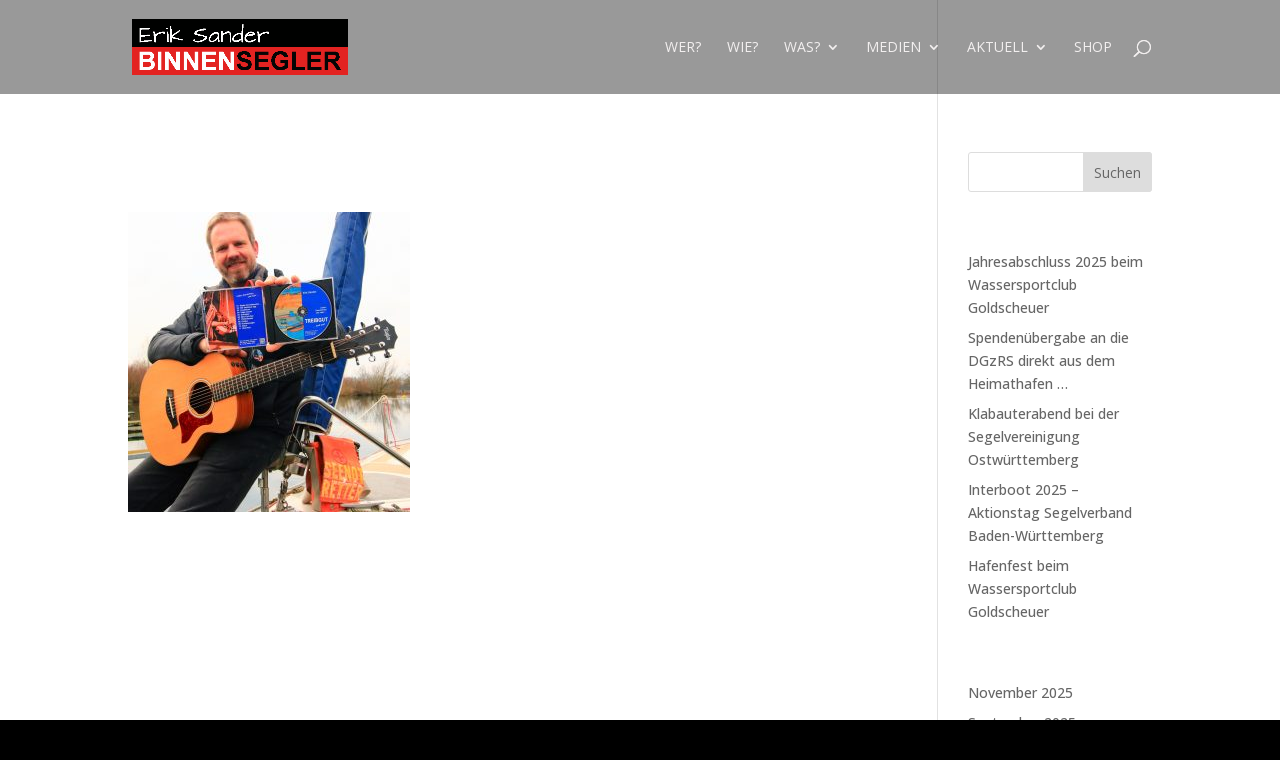

--- FILE ---
content_type: text/css; charset=utf-8
request_url: https://binnensegler.de/wp-content/et-cache/1811/et-divi-dynamic-tb-3033-1811-late.css?ver=1759706102
body_size: 97
content:
@font-face{font-family:ETmodules;font-display:block;src:url(//binnensegler.de/wp-content/themes/di-basis/core/admin/fonts/modules/social/modules.eot);src:url(//binnensegler.de/wp-content/themes/di-basis/core/admin/fonts/modules/social/modules.eot?#iefix) format("embedded-opentype"),url(//binnensegler.de/wp-content/themes/di-basis/core/admin/fonts/modules/social/modules.woff) format("woff"),url(//binnensegler.de/wp-content/themes/di-basis/core/admin/fonts/modules/social/modules.ttf) format("truetype"),url(//binnensegler.de/wp-content/themes/di-basis/core/admin/fonts/modules/social/modules.svg#ETmodules) format("svg");font-weight:400;font-style:normal}

--- FILE ---
content_type: text/css; charset=utf-8
request_url: https://binnensegler.de/wp-content/themes/di-musik/style.css?ver=056bb4abd40191fffff2e908584fc786
body_size: 288
content:
/* 
Theme Name: DI Musik 
Description: Childtheme 
Author: Designers Inn 
Template: di-basis 
Version: 1.4
*/

/* Sticky footer */
footer#main-footer {
bottom: 0 !important;
position: fixed !important;
width: 100%;
}

/* Hintergrundfarbe */
body {
    background-color: #000;
}

/* Slider Bildgroesse */
@media only screen and ( min-width: 1279px ){
.et_pb_slide_description {
padding-top: 15% !important;
padding-bottom: 25% !important;
min-height: 700px;
}
}
@media only screen and ( min-width: 1364px ){
.et_pb_slide_description {
padding-top: 20% !important;
padding-bottom: 40% !important;
min-height: 900px;
}
}
@media only screen and ( min-width: 1919px ){
.et_pb_slide_description {
padding-top: 35% !important;
padding-bottom: 55% !important;
min-height: 1200px;
}
}

/* Bildgroesse Hintergrundbild erste Sektion 
@media only screen and ( min-width: 1023px ){
 .et_pb_section_0 {
min-height: 840px;
}
}
@media only screen and ( min-width: 1364px ){
 .et_pb_section_0 {
min-height: 900px;
}
}
@media only screen and ( min-width: 1919px ){
 .et_pb_section_0 {
min-height: 1200px;
}
}
*/


--- FILE ---
content_type: text/css; charset=utf-8
request_url: https://binnensegler.de/wp-content/et-cache/1811/et-divi-dynamic-tb-3033-1811-late.css
body_size: 97
content:
@font-face{font-family:ETmodules;font-display:block;src:url(//binnensegler.de/wp-content/themes/di-basis/core/admin/fonts/modules/social/modules.eot);src:url(//binnensegler.de/wp-content/themes/di-basis/core/admin/fonts/modules/social/modules.eot?#iefix) format("embedded-opentype"),url(//binnensegler.de/wp-content/themes/di-basis/core/admin/fonts/modules/social/modules.woff) format("woff"),url(//binnensegler.de/wp-content/themes/di-basis/core/admin/fonts/modules/social/modules.ttf) format("truetype"),url(//binnensegler.de/wp-content/themes/di-basis/core/admin/fonts/modules/social/modules.svg#ETmodules) format("svg");font-weight:400;font-style:normal}